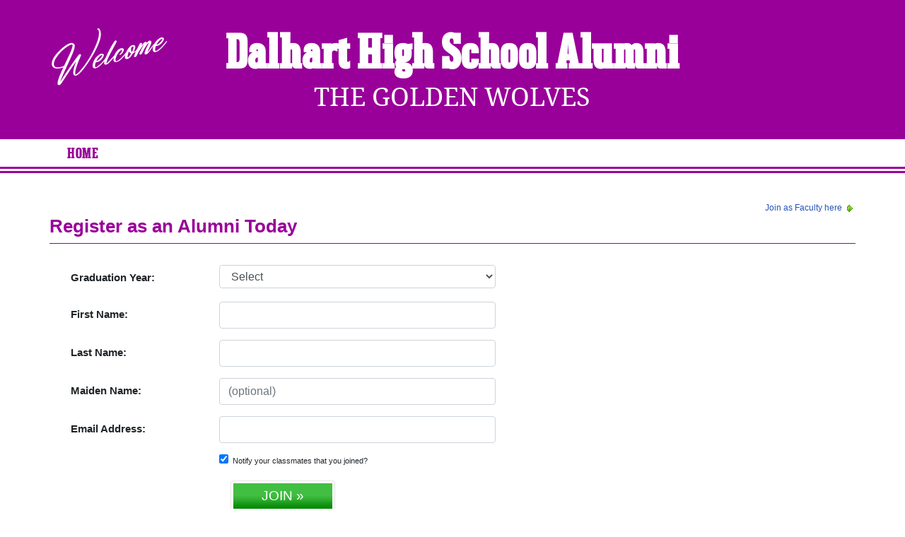

--- FILE ---
content_type: text/html; charset=UTF-8
request_url: https://www.alumniclass.com/dalhart-high-school-golden-wolves-tx/alumni-join/
body_size: 5164
content:
<!doctype html>
<html class="no-js" lang="en">

<head>

    
			<script>
				window.dataLayer = window.dataLayer || [];
				window.dataLayer.push({
					content_group: 'Join',
school_type: 'High School',
state: 'TX',
school: 'Dalhart High School'
				})
			</script>
			

    <!-- Google Tag Manager -->
    <script>(function(w,d,s,l,i){w[l]=w[l]||[];w[l].push({'gtm.start':
    new Date().getTime(),event:'gtm.js'});var f=d.getElementsByTagName(s)[0],
    j=d.createElement(s),dl=l!='dataLayer'?'&l='+l:'';j.async=true;j.src=
    'https://www.googletagmanager.com/gtm.js?id='+i+dl;f.parentNode.insertBefore(j,f);
    })(window,document,'script','dataLayer','GTM-WX3HKBM');</script>
    <!-- End Google Tag Manager -->

    <meta charset="utf-8">
    <meta http-equiv="x-ua-compatible" content="ie=edge">

    <title>Join the Dalhart High School Alumni Site</title>

    <meta name="description" content="Dalhart High School Alumni in Dalhart, Texas TX - Register and Join your Classmates today!">
<meta name="author" content="AlumniClass.com">
<meta property="og:locale" content="en_US">
<meta property="og:type" content="website">
<meta property="og:image" content="https://ac-cdn.alumniclass.com/v3/_images/misc/class-reunion.jpg">
<meta property="og:image:secure_url" content="https://ac-cdn.alumniclass.com/v3/_images/misc/class-reunion.jpg">
<meta property="og:image:width" content="426">
<meta property="og:image:height" content="240">
<meta property="og:image:alt" content="Dalhart High School Alumni Reunion Site">
<meta property="og:title" content="Dalhart High School Alumni Reunion Site">
<meta property="og:description" content="Join your Dalhart High School classmates, browse profiles, photos of alumni, find your next class reunion, yearbooks and apparel!">
<meta property="og:url" content="https://www.alumniclass.com/dalhart-high-school-golden-wolves-tx/">
<meta property="og:site_name" content="AlumniClass.com">
<meta name="twitter:card" content="summary_large_image">
<meta name="twitter:site" content="@Alumni_Class">
<meta name="twitter:creator" content="@Alumni_Class">
<meta name="twitter:title" content="Dalhart High School Alumni Reunion Site">
<meta name="twitter:description" content="Join your Dalhart High School classmates, browse profiles, photos of alumni, find your next class reunion, yearbooks and apparel!">
<meta name="twitter:image" content="https://ac-cdn.alumniclass.com/v3/_images/misc/class-reunion.jpg">
<meta name="twitter:image:alt" content="Dalhart High School Alumni Reunion Site">
<meta name="robots" content="noindex">


    

    <meta name="viewport" content="width=device-width, initial-scale=1">

    <link rel="shortcut icon" type="image/x-icon" href="https://ac-cdn.alumniclass.com/v3/_images/logos/favicon.ico">
    <link rel="icon" href="https://ac-cdn.alumniclass.com/v3/_images/logos/favicon.ico">

    <link rel="canonical" href="https://www.alumniclass.com/dalhart-high-school-golden-wolves-tx/alumni-join/" />

    <style media="all">
@import url(/v3/_css/school-new.css);
header { background-color: #990099; }
.menu-new { border-bottom: 3px solid #990099; }
.menu-border { border-bottom: 3px solid #990099; }
.menu a  { color: #990099; }
.underline1, #mobileNav { border-bottom: 1px solid #990099; }
.dropbtn, #mobile-menu, .button-prim a { background-color:#990099; }
@media screen and (min-width:601px) { .f-top { border-top: 3px solid #ecc013; } }
@media screen and (min-width:601px) { .f-bottom { border-bottom: 3px solid #ecc013; } }
@media screen and (min-width:601px) { .f-right { border-right: 3px solid #ecc013; } }
.find-by { color: #990099; }
.reunion-year-select, .class-of { color: #990099; }
.color1 { color:#990099; }
.feature-box h4 { color: #990099; }
.feature-box h4 { background-color: #ecc013; }
</style>


    <script type="text/javascript" src="https://ac-cdn.alumniclass.com/v3/_javascript/packed-school.min_2020-03-05.js"></script>
<script type="text/javascript" src="https://ac-cdn.alumniclass.com/v3/_javascript/remote/sdk.js"></script>


    

    <!-- Facebook Pixel Code -->
    <script>
      !function(f,b,e,v,n,t,s)
      {if(f.fbq)return;n=f.fbq=function(){n.callMethod?
      n.callMethod.apply(n,arguments):n.queue.push(arguments)};
      if(!f._fbq)f._fbq=n;n.push=n;n.loaded=!0;n.version='2.0';
      n.queue=[];t=b.createElement(e);t.async=!0;
      t.src=v;s=b.getElementsByTagName(e)[0];
      s.parentNode.insertBefore(t,s)}(window, document,'script',
      'https://connect.facebook.net/en_US/fbevents.js');
      fbq('init', '533478423752886');
      fbq('track', 'PageView');
    </script>
    <noscript><img height="1" width="1" style="display:none"
      src="https://www.facebook.com/tr?id=533478423752886&ev=PageView&noscript=1"
    /></noscript>
    <!-- End Facebook Pixel Code -->

</head>

<body>

    <!-- Google Tag Manager (noscript) -->
    <noscript><iframe src="https://www.googletagmanager.com/ns.html?id=GTM-WX3HKBM"
    height="0" width="0" style="display:none;visibility:hidden"></iframe></noscript>
    <!-- End Google Tag Manager (noscript) -->

	<style>
    #myModal {
		cursor:auto;
	}
    </style>

	<div id="fb-root"></div>
    
    <div id="modalBox"></div>
    
    
			<script type="text/javascript">
				FB.init({appId: "291485707632121", version: 'v19.0', status: true, cookie: true});
			
				function postToFeed() {				
					// calling the API ...
					var obj = {
					method: 'feed',
					redirect_uri: 'https://www.alumniclass.com/dalhart-high-school-golden-wolves-tx',
					link: 'https://www.alumniclass.com/dalhart-high-school-golden-wolves-tx/',
		picture: 'https://www.alumniclass.com/v3/_images/photos/share_reunion2.jpg',
					name: 'Dalhart High School',
					description: 'Join our new Golden Wolves Alumni site! Post class reunions, class photos, alumni profiles, school apparel and more!'
				};
				
				function callback(response) {
					if (response['post_id']) {
		
					}
				}
				
				FB.ui(obj, callback);
			}
			</script>
		


    <header>

        <div class="header-container">

            <div class="row">

                <div class="col-sm-2" style="padding-right:0; text-align:right; padding-top:20px;">

                    <a style="" class="welcome" rel="nofollow" title="Welcome to Dalhart High School Alumni" href="/dalhart-high-school-golden-wolves-tx/alumni-join/"><img class="img-fluid" src="/images/welcome.png"></a>

                </div>

                <div class="col-sm-8 school">

                    <h1><a title="Dalhart High School Alumni" href="/dalhart-high-school-golden-wolves-tx/" target="_self">Dalhart High School Alumni</a></h1>

                    <h2 class="school-tagline" style="font-size:24px;">
                        <a rel="nofollow" title="The Golden Wolves" href="/dalhart-high-school-golden-wolves-tx/alumni-join/">The Golden Wolves</a>
                    </h2>

                </div>

                <div class="col-sm-2">

                    

                    

                </div>

            </div>

        </div>

    </header>

    <div class="menu-border">

        <div class="menu-new">

            <div class="container content">

                
				 <div id="menu" class="menu">

					<a title="Dalhart High School Alumni Home"
			 href="/dalhart-high-school-golden-wolves-tx/">Home</a>
			
				 </div>
			

            </div>

            <div class="clearfix"></div>

        </div>

    </div>

    
				<div id="mobile-menu">
			
					 <div class="dropdown">
					  <button class="dropbtn" type="button" id="dropdownMenuButton" data-toggle="dropdown" aria-haspopup="true" aria-expanded="false"
				 onclick="location.href='/dalhart-high-school-golden-wolves-tx/';"
					  >Home</button>
					 </div>
				
				</div>
			

    <div class="container content-main">

        
			<script>
			function fbLogin() {
				location.href = "https://www.facebook.com/v19.0/dialog/oauth?client_id=291485707632121&redirect_uri=https://www.alumniclass.com/controls/fb-redirect&scope=public_profile,user_hometown,user_location,user_gender,email,&response_type=code&state=https://www.alumniclass.com/dalhart-high-school-golden-wolves-tx/controls/login-facebook?t='+$('t').value+'";
			}
			</script>
			
			<style>
			@media screen and (max-width: 700px) {
				#form-title { 
					font-size:16px;
				}
				#registration-form .col-sm-4 {
					padding:0;
				}
				#registration-form .col-sm-8 {
					padding:0;
				}
				#form-spacer {
					margin-top:10px;
				}
			}
			@media screen and (min-width: 701px) {
				#form-spacer {
					margin-top:20px;
				}
			}
			</style>

			<div style="float:right; font-size:12px;"><a rel="nofollow" title="Join as Faculty" href="/dalhart-high-school-golden-wolves-tx/faculty-join/">Join as Faculty here <img src="/images/right.gif" /></a></div>
		
			<div id="content-full">
			
				<div class="underline1">	
				
					<div class="row">
						<div class="col-md-12">
		
							<h1 id="form-title" class="color1">Register as an Alumni Today</h1>
						
						</div>
		
					</div>
		
				</div>


					<div id="registration-form">

						<div id="form-spacer">

		
								<script type="text/javascript">
									function fTrack(ff) {	
										ajaxRequest('/dalhart-high-school-golden-wolves-tx/controls/join-track/', 'ff='+ff);
									}
								</script>
		
								<form id="registerFrm" name="registerFrm" action="/dalhart-high-school-golden-wolves-tx/controls/join" method="post" onsubmit="return ajaxSubmit(this);">
								
								<div class="row" style="padding-left:20px;">
								
								<div class="col-md-7">
								
									<div style="margin-right:20px; padding:10px 10px; text-align:left; font-size:15px;">

									<div id="responses" style="display:none;"></div>
									
									<input type="hidden" name="faculty" value="0">
		
									<div id="graduationYear" class="form-group row">
										<label class="col-sm-4 col-form-label">Graduation Year:</label>
										<div class="col-sm-8">
											<select size="1" name="class_year" id="class_year" class="form-control" onchange="fTrack('class');">
												<option value="0">Select</option>
			<option value='2026'>2026</option><option value='2025'>2025</option><option value='2024'>2024</option><option value='2023'>2023</option><option value='2022'>2022</option><option value='2021'>2021</option><option value='2020'>2020</option><option value='2019'>2019</option><option value='2018'>2018</option><option value='2017'>2017</option><option value='2016'>2016</option><option value='2015'>2015</option><option value='2014'>2014</option><option value='2013'>2013</option><option value='2012'>2012</option><option value='2011'>2011</option><option value='2010'>2010</option><option value='2009'>2009</option><option value='2008'>2008</option><option value='2007'>2007</option><option value='2006'>2006</option><option value='2005'>2005</option><option value='2004'>2004</option><option value='2003'>2003</option><option value='2002'>2002</option><option value='2001'>2001</option><option value='2000'>2000</option><option value='1999'>1999</option><option value='1998'>1998</option><option value='1997'>1997</option><option value='1996'>1996</option><option value='1995'>1995</option><option value='1994'>1994</option><option value='1993'>1993</option><option value='1992'>1992</option><option value='1991'>1991</option><option value='1990'>1990</option><option value='1989'>1989</option><option value='1988'>1988</option><option value='1987'>1987</option><option value='1986'>1986</option><option value='1985'>1985</option><option value='1984'>1984</option><option value='1983'>1983</option><option value='1982'>1982</option><option value='1981'>1981</option><option value='1980'>1980</option><option value='1979'>1979</option><option value='1978'>1978</option><option value='1977'>1977</option><option value='1976'>1976</option><option value='1975'>1975</option><option value='1974'>1974</option><option value='1973'>1973</option><option value='1972'>1972</option><option value='1971'>1971</option><option value='1970'>1970</option><option value='1969'>1969</option><option value='1968'>1968</option><option value='1967'>1967</option><option value='1966'>1966</option><option value='1965'>1965</option><option value='1964'>1964</option><option value='1963'>1963</option><option value='1962'>1962</option><option value='1961'>1961</option><option value='1960'>1960</option><option value='1959'>1959</option><option value='1958'>1958</option><option value='1957'>1957</option><option value='1956'>1956</option><option value='1955'>1955</option><option value='1954'>1954</option><option value='1953'>1953</option><option value='1952'>1952</option><option value='1951'>1951</option><option value='1950'>1950</option><option value='1949'>1949</option><option value='1948'>1948</option><option value='1947'>1947</option><option value='1946'>1946</option><option value='1945'>1945</option><option value='1944'>1944</option><option value='1943'>1943</option><option value='1942'>1942</option><option value='1941'>1941</option><option value='1940'>1940</option><option value='1939'>1939</option><option value='1938'>1938</option><option value='1937'>1937</option><option value='1936'>1936</option><option value='1935'>1935</option><option value='1934'>1934</option><option value='1933'>1933</option><option value='1932'>1932</option><option value='1931'>1931</option><option value='1930'>1930</option><option value='1929'>1929</option><option value='1928'>1928</option><option value='1927'>1927</option><option value='1926'>1926</option><option value='1925'>1925</option><option value='1924'>1924</option><option value='1923'>1923</option><option value='1922'>1922</option><option value='1921'>1921</option><option value='1920'>1920</option><option value='1919'>1919</option><option value='1918'>1918</option><option value='1917'>1917</option><option value='1916'>1916</option><option value='1915'>1915</option><option value='1914'>1914</option><option value='1913'>1913</option><option value='1912'>1912</option><option value='1911'>1911</option><option value='1910'>1910</option><option value='1909'>1909</option><option value='1908'>1908</option><option value='1907'>1907</option><option value='1906'>1906</option><option value='1905'>1905</option><option value='1904'>1904</option><option value='1903'>1903</option><option value='1902'>1902</option><option value='1901'>1901</option><option value='1900'>1900</option>
											</select>
										</div>
									</div>
			
									<div class="form-group row">
										<label class="col-sm-4 col-form-label">First Name:</label>
										<div class="col-sm-8">
											<input type="text" name="name_first" value="" class="form-control" onkeypress="fTrack('firstname');">
											<input id="hIn" type="text" name="name" value="">
										</div>
									</div>
									
									<div class="form-group row">
										<label class="col-sm-4 col-form-label">Last Name:</label>
										<div class="col-sm-8">
											<input type="text" name="name_last" value="" class="form-control" onkeypress="fTrack('lastname');">
										</div>
									</div>
							
									<div class="form-group row">
										<label class="col-sm-4 col-form-label">Maiden Name:</label>
										<div class="col-sm-8">
											<input type="text" placeholder="(optional)" name="name_maiden" value="" class="form-control" onkeypress="fTrack('maidenname');">
										</div>
									</div>

									<div class="form-group row">
										<label class="col-sm-4 col-form-label">Email Address:<!--<br><span style="font-weight:normal; font-size:12px;">(For site use only)</span>--></label>
										<div class="col-sm-8">
											<input type="text" name="email" value="" class="form-control" onkeypress="fTrack('email');">
										</div>
									</div>
									
									<div class="form-group row">
										<label class="col-sm-4 col-form-label"></label>
										<div class="col-sm-8" style="font-size:11px;">
											<input type="checkbox" name="notify_classes" value="1" checked="checked">&nbsp;&nbsp;Notify your classmates that you joined?
										</div>
									</div>
									
									<!--
									<p style="font-size:11px; color:#666; line-height:20px;">
										By clicking 'Join', you agree to the AlumniClass <a rel="nofollow" href="/dalhart-high-school-golden-wolves-tx/terms/">Terms of Service</a> and <a rel="nofollow" href="/dalhart-high-school-golden-wolves-tx/privacy/">Privacy Policy</a>.<br>
									</p>
									-->
																
									<p style="text-align:center;">
										<button id="join-btn" class="green-button" type="submit" style="margin:5px 0 0 0; padding:4px 40px; font-size:19px; font-weight:normal;">JOIN &raquo;</button>
									</p>

									<p style="font-size:11px; color:#666; line-height:20px; text-align:center;">
										<a rel="nofollow" href="/dalhart-high-school-golden-wolves-tx/terms/">Terms of Service</a> | <a rel="nofollow" href="/dalhart-high-school-golden-wolves-tx/privacy/">Privacy Policy</a>.
									</p>
							
								</div>
								
								</form>
								
								<style>#hIn { display:none;	}</style>

			</div>
										
			<div class="col-md-5" style="padding:10px 40px 20px 0;">
		
								</div>
		
								
								<div class="clearfix"></div>								
									
							</div>

					</div>
				</div>

			</div>
		


        <div class="clearfix"></div>

        <footer>
            
            <div class="footer-links">
                
			<a rel="nofollow" href="/dalhart-high-school-golden-wolves-tx/terms/" title="Terms of Use" target="_self">Terms of Use</a>
			<span class="dot">&bull;</span>
			<a rel="nofollow" href="/dalhart-high-school-golden-wolves-tx/privacy/" title="Privacy Policy" target="_self">Privacy Policy</a>
		
            </div>
            
            <div id="copyright">
                Copyright &copy; 2026 <a title="School Alumni Reunions" href="http://www.alumniclass.com/" target="_blank">AlumniClass, Inc.</a> All rights reserved.
                
            </div>
            
            <div class="clearfix"></div>
                        
        </footer>

    </div>
    
    
    
</body>

</html>